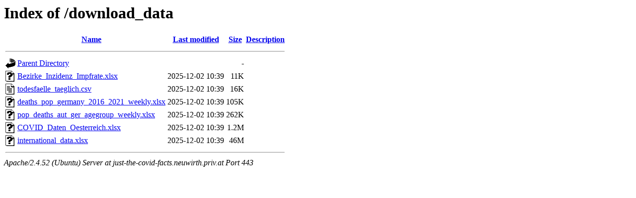

--- FILE ---
content_type: text/html;charset=UTF-8
request_url: https://just-the-covid-facts.neuwirth.priv.at/download_data/?C=S;O=A
body_size: 659
content:
<!DOCTYPE HTML PUBLIC "-//W3C//DTD HTML 3.2 Final//EN">
<html>
 <head>
  <title>Index of /download_data</title>
 </head>
 <body>
<h1>Index of /download_data</h1>
  <table>
   <tr><th valign="top"><img src="/icons/blank.gif" alt="[ICO]"></th><th><a href="?C=N;O=A">Name</a></th><th><a href="?C=M;O=A">Last modified</a></th><th><a href="?C=S;O=D">Size</a></th><th><a href="?C=D;O=A">Description</a></th></tr>
   <tr><th colspan="5"><hr></th></tr>
<tr><td valign="top"><img src="/icons/back.gif" alt="[PARENTDIR]"></td><td><a href="/">Parent Directory</a></td><td>&nbsp;</td><td align="right">  - </td><td>&nbsp;</td></tr>
<tr><td valign="top"><img src="/icons/unknown.gif" alt="[   ]"></td><td><a href="Bezirke_Inzidenz_Impfrate.xlsx">Bezirke_Inzidenz_Impfrate.xlsx</a></td><td align="right">2025-12-02 10:39  </td><td align="right"> 11K</td><td>&nbsp;</td></tr>
<tr><td valign="top"><img src="/icons/text.gif" alt="[TXT]"></td><td><a href="todesfaelle_taeglich.csv">todesfaelle_taeglich.csv</a></td><td align="right">2025-12-02 10:39  </td><td align="right"> 16K</td><td>&nbsp;</td></tr>
<tr><td valign="top"><img src="/icons/unknown.gif" alt="[   ]"></td><td><a href="deaths_pop_germany_2016_2021_weekly.xlsx">deaths_pop_germany_2016_2021_weekly.xlsx</a></td><td align="right">2025-12-02 10:39  </td><td align="right">105K</td><td>&nbsp;</td></tr>
<tr><td valign="top"><img src="/icons/unknown.gif" alt="[   ]"></td><td><a href="pop_deaths_aut_ger_agegroup_weekly.xlsx">pop_deaths_aut_ger_agegroup_weekly.xlsx</a></td><td align="right">2025-12-02 10:39  </td><td align="right">262K</td><td>&nbsp;</td></tr>
<tr><td valign="top"><img src="/icons/unknown.gif" alt="[   ]"></td><td><a href="COVID_Daten_Oesterreich.xlsx">COVID_Daten_Oesterreich.xlsx</a></td><td align="right">2025-12-02 10:39  </td><td align="right">1.2M</td><td>&nbsp;</td></tr>
<tr><td valign="top"><img src="/icons/unknown.gif" alt="[   ]"></td><td><a href="international_data.xlsx">international_data.xlsx</a></td><td align="right">2025-12-02 10:39  </td><td align="right"> 46M</td><td>&nbsp;</td></tr>
   <tr><th colspan="5"><hr></th></tr>
</table>
<address>Apache/2.4.52 (Ubuntu) Server at just-the-covid-facts.neuwirth.priv.at Port 443</address>
</body></html>
